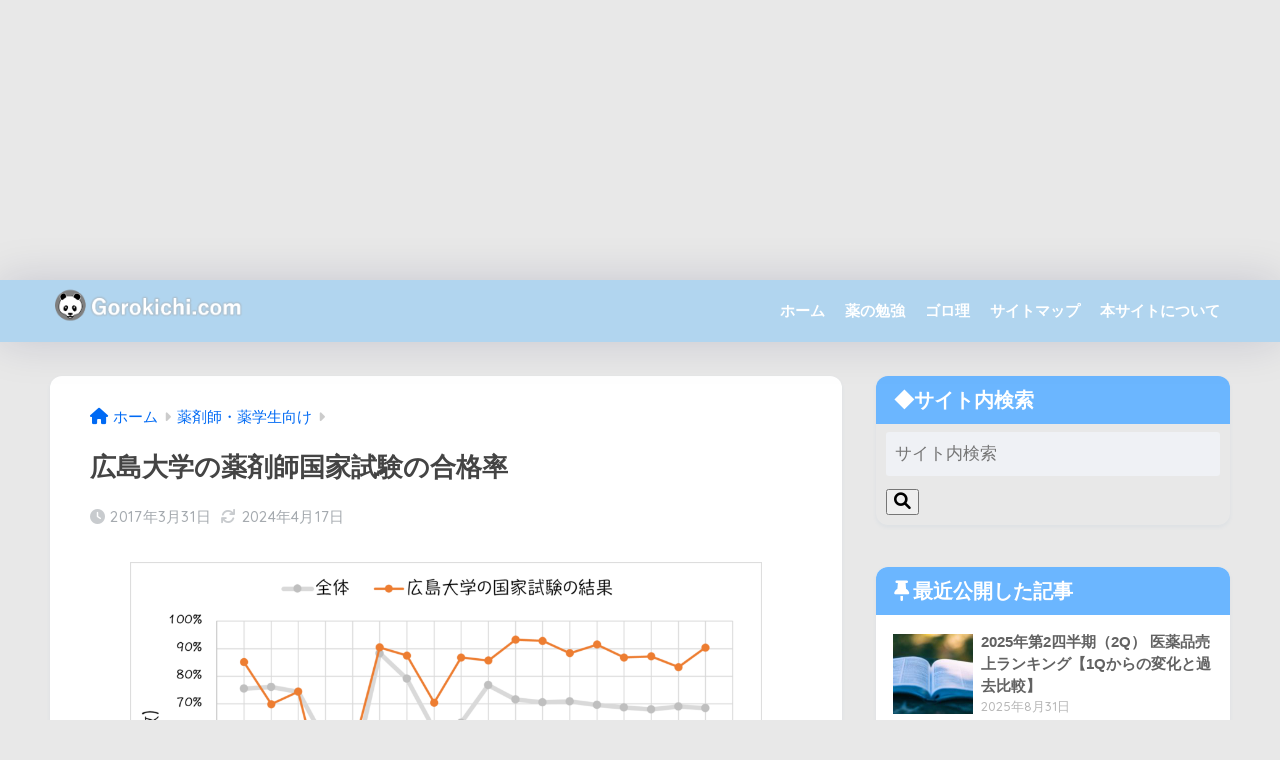

--- FILE ---
content_type: text/html; charset=UTF-8
request_url: https://gorokichi.com/hiroshima-university/
body_size: 17689
content:

<!DOCTYPE html>
<html lang="ja">
<head>
  <meta charset="utf-8">
  <meta http-equiv="X-UA-Compatible" content="IE=edge">
  <meta name="HandheldFriendly" content="True">
  <meta name="MobileOptimized" content="320">
  <meta name="viewport" content="width=device-width, initial-scale=1, viewport-fit=cover"/>
  <meta name="msapplication-TileColor" content="#aad2ef">
  <meta name="theme-color" content="#aad2ef">
  <link rel="pingback" href="https://gorokichi.com/xmlrpc.php">
  <title>広島大学の薬剤師国家試験の合格率 | 薬剤師・薬学生・医療従事者のためのおくすり情報サイト</title>
<meta name='robots' content='max-image-preview:large' />
<link rel='dns-prefetch' href='//fonts.googleapis.com' />
<link rel='dns-prefetch' href='//use.fontawesome.com' />
<link rel="alternate" type="application/rss+xml" title="薬剤師・薬学生・医療従事者のためのおくすり情報サイト &raquo; フィード" href="https://gorokichi.com/feed/" />
<link rel="alternate" type="application/rss+xml" title="薬剤師・薬学生・医療従事者のためのおくすり情報サイト &raquo; コメントフィード" href="https://gorokichi.com/comments/feed/" />
<script type="text/javascript">
/* <![CDATA[ */
window._wpemojiSettings = {"baseUrl":"https:\/\/s.w.org\/images\/core\/emoji\/15.0.3\/72x72\/","ext":".png","svgUrl":"https:\/\/s.w.org\/images\/core\/emoji\/15.0.3\/svg\/","svgExt":".svg","source":{"concatemoji":"https:\/\/gorokichi.com\/wp-includes\/js\/wp-emoji-release.min.js?ver=6.5.7"}};
/*! This file is auto-generated */
!function(i,n){var o,s,e;function c(e){try{var t={supportTests:e,timestamp:(new Date).valueOf()};sessionStorage.setItem(o,JSON.stringify(t))}catch(e){}}function p(e,t,n){e.clearRect(0,0,e.canvas.width,e.canvas.height),e.fillText(t,0,0);var t=new Uint32Array(e.getImageData(0,0,e.canvas.width,e.canvas.height).data),r=(e.clearRect(0,0,e.canvas.width,e.canvas.height),e.fillText(n,0,0),new Uint32Array(e.getImageData(0,0,e.canvas.width,e.canvas.height).data));return t.every(function(e,t){return e===r[t]})}function u(e,t,n){switch(t){case"flag":return n(e,"\ud83c\udff3\ufe0f\u200d\u26a7\ufe0f","\ud83c\udff3\ufe0f\u200b\u26a7\ufe0f")?!1:!n(e,"\ud83c\uddfa\ud83c\uddf3","\ud83c\uddfa\u200b\ud83c\uddf3")&&!n(e,"\ud83c\udff4\udb40\udc67\udb40\udc62\udb40\udc65\udb40\udc6e\udb40\udc67\udb40\udc7f","\ud83c\udff4\u200b\udb40\udc67\u200b\udb40\udc62\u200b\udb40\udc65\u200b\udb40\udc6e\u200b\udb40\udc67\u200b\udb40\udc7f");case"emoji":return!n(e,"\ud83d\udc26\u200d\u2b1b","\ud83d\udc26\u200b\u2b1b")}return!1}function f(e,t,n){var r="undefined"!=typeof WorkerGlobalScope&&self instanceof WorkerGlobalScope?new OffscreenCanvas(300,150):i.createElement("canvas"),a=r.getContext("2d",{willReadFrequently:!0}),o=(a.textBaseline="top",a.font="600 32px Arial",{});return e.forEach(function(e){o[e]=t(a,e,n)}),o}function t(e){var t=i.createElement("script");t.src=e,t.defer=!0,i.head.appendChild(t)}"undefined"!=typeof Promise&&(o="wpEmojiSettingsSupports",s=["flag","emoji"],n.supports={everything:!0,everythingExceptFlag:!0},e=new Promise(function(e){i.addEventListener("DOMContentLoaded",e,{once:!0})}),new Promise(function(t){var n=function(){try{var e=JSON.parse(sessionStorage.getItem(o));if("object"==typeof e&&"number"==typeof e.timestamp&&(new Date).valueOf()<e.timestamp+604800&&"object"==typeof e.supportTests)return e.supportTests}catch(e){}return null}();if(!n){if("undefined"!=typeof Worker&&"undefined"!=typeof OffscreenCanvas&&"undefined"!=typeof URL&&URL.createObjectURL&&"undefined"!=typeof Blob)try{var e="postMessage("+f.toString()+"("+[JSON.stringify(s),u.toString(),p.toString()].join(",")+"));",r=new Blob([e],{type:"text/javascript"}),a=new Worker(URL.createObjectURL(r),{name:"wpTestEmojiSupports"});return void(a.onmessage=function(e){c(n=e.data),a.terminate(),t(n)})}catch(e){}c(n=f(s,u,p))}t(n)}).then(function(e){for(var t in e)n.supports[t]=e[t],n.supports.everything=n.supports.everything&&n.supports[t],"flag"!==t&&(n.supports.everythingExceptFlag=n.supports.everythingExceptFlag&&n.supports[t]);n.supports.everythingExceptFlag=n.supports.everythingExceptFlag&&!n.supports.flag,n.DOMReady=!1,n.readyCallback=function(){n.DOMReady=!0}}).then(function(){return e}).then(function(){var e;n.supports.everything||(n.readyCallback(),(e=n.source||{}).concatemoji?t(e.concatemoji):e.wpemoji&&e.twemoji&&(t(e.twemoji),t(e.wpemoji)))}))}((window,document),window._wpemojiSettings);
/* ]]> */
</script>
<link rel='stylesheet' id='sng-stylesheet-css' href='https://gorokichi.com/wp-content/themes/sango-theme/style.css?version=3.9.5' type='text/css' media='all' />
<link rel='stylesheet' id='sng-option-css' href='https://gorokichi.com/wp-content/themes/sango-theme/entry-option.css?version=3.9.5' type='text/css' media='all' />
<link rel='stylesheet' id='sng-old-css-css' href='https://gorokichi.com/wp-content/themes/sango-theme/style-old.css?version=3.9.5' type='text/css' media='all' />
<link rel='stylesheet' id='sango_theme_gutenberg-style-css' href='https://gorokichi.com/wp-content/themes/sango-theme/library/gutenberg/dist/build/style-blocks.css?version=3.9.5' type='text/css' media='all' />
<style id='sango_theme_gutenberg-style-inline-css' type='text/css'>
:root{--sgb-main-color:#aad2ef;--sgb-pastel-color:#edf3ff;--sgb-accent-color:#ffb36b;--sgb-widget-title-color:#ffffff;--sgb-widget-title-bg-color:#6bb6ff;--sgb-bg-color:#e8e8e8;--wp--preset--color--sango-main:var(--sgb-main-color);--wp--preset--color--sango-pastel:var(--sgb-pastel-color);--wp--preset--color--sango-accent:var(--sgb-accent-color)}
</style>
<link rel='stylesheet' id='sng-googlefonts-css' href='https://fonts.googleapis.com/css?family=Quicksand%3A500%2C700&#038;display=swap' type='text/css' media='all' />
<link rel='stylesheet' id='sng-fontawesome-css' href='https://use.fontawesome.com/releases/v6.1.1/css/all.css' type='text/css' media='all' />
<style id='wp-emoji-styles-inline-css' type='text/css'>

	img.wp-smiley, img.emoji {
		display: inline !important;
		border: none !important;
		box-shadow: none !important;
		height: 1em !important;
		width: 1em !important;
		margin: 0 0.07em !important;
		vertical-align: -0.1em !important;
		background: none !important;
		padding: 0 !important;
	}
</style>
<link rel='stylesheet' id='wp-block-library-css' href='https://gorokichi.com/wp-includes/css/dist/block-library/style.min.css?ver=6.5.7' type='text/css' media='all' />
<style id='rinkerg-gutenberg-rinker-style-inline-css' type='text/css'>
.wp-block-create-block-block{background-color:#21759b;color:#fff;padding:2px}

</style>
<style id='global-styles-inline-css' type='text/css'>
body{--wp--preset--color--black: #000000;--wp--preset--color--cyan-bluish-gray: #abb8c3;--wp--preset--color--white: #ffffff;--wp--preset--color--pale-pink: #f78da7;--wp--preset--color--vivid-red: #cf2e2e;--wp--preset--color--luminous-vivid-orange: #ff6900;--wp--preset--color--luminous-vivid-amber: #fcb900;--wp--preset--color--light-green-cyan: #7bdcb5;--wp--preset--color--vivid-green-cyan: #00d084;--wp--preset--color--pale-cyan-blue: #8ed1fc;--wp--preset--color--vivid-cyan-blue: #0693e3;--wp--preset--color--vivid-purple: #9b51e0;--wp--preset--color--sango-main: var(--sgb-main-color);--wp--preset--color--sango-pastel: var(--sgb-pastel-color);--wp--preset--color--sango-accent: var(--sgb-accent-color);--wp--preset--color--sango-blue: #009EF3;--wp--preset--color--sango-orange: #ffb36b;--wp--preset--color--sango-red: #f88080;--wp--preset--color--sango-green: #90d581;--wp--preset--color--sango-black: #333;--wp--preset--color--sango-gray: gray;--wp--preset--color--sango-silver: whitesmoke;--wp--preset--color--sango-light-blue: #b4e0fa;--wp--preset--color--sango-light-red: #ffebeb;--wp--preset--color--sango-light-orange: #fff9e6;--wp--preset--gradient--vivid-cyan-blue-to-vivid-purple: linear-gradient(135deg,rgba(6,147,227,1) 0%,rgb(155,81,224) 100%);--wp--preset--gradient--light-green-cyan-to-vivid-green-cyan: linear-gradient(135deg,rgb(122,220,180) 0%,rgb(0,208,130) 100%);--wp--preset--gradient--luminous-vivid-amber-to-luminous-vivid-orange: linear-gradient(135deg,rgba(252,185,0,1) 0%,rgba(255,105,0,1) 100%);--wp--preset--gradient--luminous-vivid-orange-to-vivid-red: linear-gradient(135deg,rgba(255,105,0,1) 0%,rgb(207,46,46) 100%);--wp--preset--gradient--very-light-gray-to-cyan-bluish-gray: linear-gradient(135deg,rgb(238,238,238) 0%,rgb(169,184,195) 100%);--wp--preset--gradient--cool-to-warm-spectrum: linear-gradient(135deg,rgb(74,234,220) 0%,rgb(151,120,209) 20%,rgb(207,42,186) 40%,rgb(238,44,130) 60%,rgb(251,105,98) 80%,rgb(254,248,76) 100%);--wp--preset--gradient--blush-light-purple: linear-gradient(135deg,rgb(255,206,236) 0%,rgb(152,150,240) 100%);--wp--preset--gradient--blush-bordeaux: linear-gradient(135deg,rgb(254,205,165) 0%,rgb(254,45,45) 50%,rgb(107,0,62) 100%);--wp--preset--gradient--luminous-dusk: linear-gradient(135deg,rgb(255,203,112) 0%,rgb(199,81,192) 50%,rgb(65,88,208) 100%);--wp--preset--gradient--pale-ocean: linear-gradient(135deg,rgb(255,245,203) 0%,rgb(182,227,212) 50%,rgb(51,167,181) 100%);--wp--preset--gradient--electric-grass: linear-gradient(135deg,rgb(202,248,128) 0%,rgb(113,206,126) 100%);--wp--preset--gradient--midnight: linear-gradient(135deg,rgb(2,3,129) 0%,rgb(40,116,252) 100%);--wp--preset--font-size--small: 13px;--wp--preset--font-size--medium: 20px;--wp--preset--font-size--large: 36px;--wp--preset--font-size--x-large: 42px;--wp--preset--font-family--default: "Helvetica", "Arial", "Hiragino Kaku Gothic ProN", "Hiragino Sans", YuGothic, "Yu Gothic", "メイリオ", Meiryo, sans-serif;--wp--preset--font-family--notosans: "Noto Sans JP", var(--wp--preset--font-family--default);--wp--preset--font-family--mplusrounded: "M PLUS Rounded 1c", var(--wp--preset--font-family--default);--wp--preset--font-family--dfont: "Quicksand", var(--wp--preset--font-family--default);--wp--preset--spacing--20: 0.44rem;--wp--preset--spacing--30: 0.67rem;--wp--preset--spacing--40: 1rem;--wp--preset--spacing--50: 1.5rem;--wp--preset--spacing--60: 2.25rem;--wp--preset--spacing--70: 3.38rem;--wp--preset--spacing--80: 5.06rem;--wp--preset--shadow--natural: 6px 6px 9px rgba(0, 0, 0, 0.2);--wp--preset--shadow--deep: 12px 12px 50px rgba(0, 0, 0, 0.4);--wp--preset--shadow--sharp: 6px 6px 0px rgba(0, 0, 0, 0.2);--wp--preset--shadow--outlined: 6px 6px 0px -3px rgba(255, 255, 255, 1), 6px 6px rgba(0, 0, 0, 1);--wp--preset--shadow--crisp: 6px 6px 0px rgba(0, 0, 0, 1);--wp--custom--wrap--width: 92%;--wp--custom--wrap--default-width: 800px;--wp--custom--wrap--content-width: 1180px;--wp--custom--wrap--max-width: var(--wp--custom--wrap--content-width);--wp--custom--wrap--side: 30%;--wp--custom--wrap--gap: 2em;--wp--custom--wrap--mobile--padding: 15px;--wp--custom--shadow--large: 0 15px 30px -7px rgba(0, 12, 66, 0.15 );--wp--custom--shadow--large-hover: 0 40px 50px -15px rgba(0, 12, 66, 0.2 );--wp--custom--shadow--medium: 0 6px 13px -3px rgba(0, 12, 66, 0.1), 0 0px 1px rgba(0,30,100, 0.1 );--wp--custom--shadow--medium-hover: 0 12px 45px -9px rgb(0 0 0 / 23%);--wp--custom--shadow--solid: 0 1px 2px 0 rgba(24, 44, 84, 0.1), 0 1px 3px 1px rgba(24, 44, 84, 0.1);--wp--custom--shadow--solid-hover: 0 2px 4px 0 rgba(24, 44, 84, 0.1), 0 2px 8px 0 rgba(24, 44, 84, 0.1);--wp--custom--shadow--small: 0 2px 4px #4385bb12;--wp--custom--rounded--medium: 12px;--wp--custom--rounded--small: 6px;--wp--custom--widget--padding-horizontal: 18px;--wp--custom--widget--padding-vertical: 6px;--wp--custom--widget--icon-margin: 6px;--wp--custom--widget--gap: 2.5em;--wp--custom--entry--gap: 1.5rem;--wp--custom--entry--gap-mobile: 1rem;--wp--custom--entry--border-color: #eaedf2;--wp--custom--animation--fade-in: fadeIn 0.7s ease 0s 1 normal;--wp--custom--animation--header: fadeHeader 1s ease 0s 1 normal;--wp--custom--transition--default: 0.3s ease-in-out;--wp--custom--totop--opacity: 0.6;--wp--custom--totop--right: 18px;--wp--custom--totop--bottom: 20px;--wp--custom--totop--mobile--right: 15px;--wp--custom--totop--mobile--bottom: 10px;--wp--custom--toc--button--opacity: 0.6;--wp--custom--footer--column-gap: 40px;}body { margin: 0;--wp--style--global--content-size: 900px;--wp--style--global--wide-size: 980px; }.wp-site-blocks > .alignleft { float: left; margin-right: 2em; }.wp-site-blocks > .alignright { float: right; margin-left: 2em; }.wp-site-blocks > .aligncenter { justify-content: center; margin-left: auto; margin-right: auto; }:where(.wp-site-blocks) > * { margin-block-start: 1.5rem; margin-block-end: 0; }:where(.wp-site-blocks) > :first-child:first-child { margin-block-start: 0; }:where(.wp-site-blocks) > :last-child:last-child { margin-block-end: 0; }body { --wp--style--block-gap: 1.5rem; }:where(body .is-layout-flow)  > :first-child:first-child{margin-block-start: 0;}:where(body .is-layout-flow)  > :last-child:last-child{margin-block-end: 0;}:where(body .is-layout-flow)  > *{margin-block-start: 1.5rem;margin-block-end: 0;}:where(body .is-layout-constrained)  > :first-child:first-child{margin-block-start: 0;}:where(body .is-layout-constrained)  > :last-child:last-child{margin-block-end: 0;}:where(body .is-layout-constrained)  > *{margin-block-start: 1.5rem;margin-block-end: 0;}:where(body .is-layout-flex) {gap: 1.5rem;}:where(body .is-layout-grid) {gap: 1.5rem;}body .is-layout-flow > .alignleft{float: left;margin-inline-start: 0;margin-inline-end: 2em;}body .is-layout-flow > .alignright{float: right;margin-inline-start: 2em;margin-inline-end: 0;}body .is-layout-flow > .aligncenter{margin-left: auto !important;margin-right: auto !important;}body .is-layout-constrained > .alignleft{float: left;margin-inline-start: 0;margin-inline-end: 2em;}body .is-layout-constrained > .alignright{float: right;margin-inline-start: 2em;margin-inline-end: 0;}body .is-layout-constrained > .aligncenter{margin-left: auto !important;margin-right: auto !important;}body .is-layout-constrained > :where(:not(.alignleft):not(.alignright):not(.alignfull)){max-width: var(--wp--style--global--content-size);margin-left: auto !important;margin-right: auto !important;}body .is-layout-constrained > .alignwide{max-width: var(--wp--style--global--wide-size);}body .is-layout-flex{display: flex;}body .is-layout-flex{flex-wrap: wrap;align-items: center;}body .is-layout-flex > *{margin: 0;}body .is-layout-grid{display: grid;}body .is-layout-grid > *{margin: 0;}body{font-family: var(--sgb-font-family);padding-top: 0px;padding-right: 0px;padding-bottom: 0px;padding-left: 0px;}a:where(:not(.wp-element-button)){text-decoration: underline;}.wp-element-button, .wp-block-button__link{background-color: #32373c;border-width: 0;color: #fff;font-family: inherit;font-size: inherit;line-height: inherit;padding: calc(0.667em + 2px) calc(1.333em + 2px);text-decoration: none;}.has-black-color{color: var(--wp--preset--color--black) !important;}.has-cyan-bluish-gray-color{color: var(--wp--preset--color--cyan-bluish-gray) !important;}.has-white-color{color: var(--wp--preset--color--white) !important;}.has-pale-pink-color{color: var(--wp--preset--color--pale-pink) !important;}.has-vivid-red-color{color: var(--wp--preset--color--vivid-red) !important;}.has-luminous-vivid-orange-color{color: var(--wp--preset--color--luminous-vivid-orange) !important;}.has-luminous-vivid-amber-color{color: var(--wp--preset--color--luminous-vivid-amber) !important;}.has-light-green-cyan-color{color: var(--wp--preset--color--light-green-cyan) !important;}.has-vivid-green-cyan-color{color: var(--wp--preset--color--vivid-green-cyan) !important;}.has-pale-cyan-blue-color{color: var(--wp--preset--color--pale-cyan-blue) !important;}.has-vivid-cyan-blue-color{color: var(--wp--preset--color--vivid-cyan-blue) !important;}.has-vivid-purple-color{color: var(--wp--preset--color--vivid-purple) !important;}.has-sango-main-color{color: var(--wp--preset--color--sango-main) !important;}.has-sango-pastel-color{color: var(--wp--preset--color--sango-pastel) !important;}.has-sango-accent-color{color: var(--wp--preset--color--sango-accent) !important;}.has-sango-blue-color{color: var(--wp--preset--color--sango-blue) !important;}.has-sango-orange-color{color: var(--wp--preset--color--sango-orange) !important;}.has-sango-red-color{color: var(--wp--preset--color--sango-red) !important;}.has-sango-green-color{color: var(--wp--preset--color--sango-green) !important;}.has-sango-black-color{color: var(--wp--preset--color--sango-black) !important;}.has-sango-gray-color{color: var(--wp--preset--color--sango-gray) !important;}.has-sango-silver-color{color: var(--wp--preset--color--sango-silver) !important;}.has-sango-light-blue-color{color: var(--wp--preset--color--sango-light-blue) !important;}.has-sango-light-red-color{color: var(--wp--preset--color--sango-light-red) !important;}.has-sango-light-orange-color{color: var(--wp--preset--color--sango-light-orange) !important;}.has-black-background-color{background-color: var(--wp--preset--color--black) !important;}.has-cyan-bluish-gray-background-color{background-color: var(--wp--preset--color--cyan-bluish-gray) !important;}.has-white-background-color{background-color: var(--wp--preset--color--white) !important;}.has-pale-pink-background-color{background-color: var(--wp--preset--color--pale-pink) !important;}.has-vivid-red-background-color{background-color: var(--wp--preset--color--vivid-red) !important;}.has-luminous-vivid-orange-background-color{background-color: var(--wp--preset--color--luminous-vivid-orange) !important;}.has-luminous-vivid-amber-background-color{background-color: var(--wp--preset--color--luminous-vivid-amber) !important;}.has-light-green-cyan-background-color{background-color: var(--wp--preset--color--light-green-cyan) !important;}.has-vivid-green-cyan-background-color{background-color: var(--wp--preset--color--vivid-green-cyan) !important;}.has-pale-cyan-blue-background-color{background-color: var(--wp--preset--color--pale-cyan-blue) !important;}.has-vivid-cyan-blue-background-color{background-color: var(--wp--preset--color--vivid-cyan-blue) !important;}.has-vivid-purple-background-color{background-color: var(--wp--preset--color--vivid-purple) !important;}.has-sango-main-background-color{background-color: var(--wp--preset--color--sango-main) !important;}.has-sango-pastel-background-color{background-color: var(--wp--preset--color--sango-pastel) !important;}.has-sango-accent-background-color{background-color: var(--wp--preset--color--sango-accent) !important;}.has-sango-blue-background-color{background-color: var(--wp--preset--color--sango-blue) !important;}.has-sango-orange-background-color{background-color: var(--wp--preset--color--sango-orange) !important;}.has-sango-red-background-color{background-color: var(--wp--preset--color--sango-red) !important;}.has-sango-green-background-color{background-color: var(--wp--preset--color--sango-green) !important;}.has-sango-black-background-color{background-color: var(--wp--preset--color--sango-black) !important;}.has-sango-gray-background-color{background-color: var(--wp--preset--color--sango-gray) !important;}.has-sango-silver-background-color{background-color: var(--wp--preset--color--sango-silver) !important;}.has-sango-light-blue-background-color{background-color: var(--wp--preset--color--sango-light-blue) !important;}.has-sango-light-red-background-color{background-color: var(--wp--preset--color--sango-light-red) !important;}.has-sango-light-orange-background-color{background-color: var(--wp--preset--color--sango-light-orange) !important;}.has-black-border-color{border-color: var(--wp--preset--color--black) !important;}.has-cyan-bluish-gray-border-color{border-color: var(--wp--preset--color--cyan-bluish-gray) !important;}.has-white-border-color{border-color: var(--wp--preset--color--white) !important;}.has-pale-pink-border-color{border-color: var(--wp--preset--color--pale-pink) !important;}.has-vivid-red-border-color{border-color: var(--wp--preset--color--vivid-red) !important;}.has-luminous-vivid-orange-border-color{border-color: var(--wp--preset--color--luminous-vivid-orange) !important;}.has-luminous-vivid-amber-border-color{border-color: var(--wp--preset--color--luminous-vivid-amber) !important;}.has-light-green-cyan-border-color{border-color: var(--wp--preset--color--light-green-cyan) !important;}.has-vivid-green-cyan-border-color{border-color: var(--wp--preset--color--vivid-green-cyan) !important;}.has-pale-cyan-blue-border-color{border-color: var(--wp--preset--color--pale-cyan-blue) !important;}.has-vivid-cyan-blue-border-color{border-color: var(--wp--preset--color--vivid-cyan-blue) !important;}.has-vivid-purple-border-color{border-color: var(--wp--preset--color--vivid-purple) !important;}.has-sango-main-border-color{border-color: var(--wp--preset--color--sango-main) !important;}.has-sango-pastel-border-color{border-color: var(--wp--preset--color--sango-pastel) !important;}.has-sango-accent-border-color{border-color: var(--wp--preset--color--sango-accent) !important;}.has-sango-blue-border-color{border-color: var(--wp--preset--color--sango-blue) !important;}.has-sango-orange-border-color{border-color: var(--wp--preset--color--sango-orange) !important;}.has-sango-red-border-color{border-color: var(--wp--preset--color--sango-red) !important;}.has-sango-green-border-color{border-color: var(--wp--preset--color--sango-green) !important;}.has-sango-black-border-color{border-color: var(--wp--preset--color--sango-black) !important;}.has-sango-gray-border-color{border-color: var(--wp--preset--color--sango-gray) !important;}.has-sango-silver-border-color{border-color: var(--wp--preset--color--sango-silver) !important;}.has-sango-light-blue-border-color{border-color: var(--wp--preset--color--sango-light-blue) !important;}.has-sango-light-red-border-color{border-color: var(--wp--preset--color--sango-light-red) !important;}.has-sango-light-orange-border-color{border-color: var(--wp--preset--color--sango-light-orange) !important;}.has-vivid-cyan-blue-to-vivid-purple-gradient-background{background: var(--wp--preset--gradient--vivid-cyan-blue-to-vivid-purple) !important;}.has-light-green-cyan-to-vivid-green-cyan-gradient-background{background: var(--wp--preset--gradient--light-green-cyan-to-vivid-green-cyan) !important;}.has-luminous-vivid-amber-to-luminous-vivid-orange-gradient-background{background: var(--wp--preset--gradient--luminous-vivid-amber-to-luminous-vivid-orange) !important;}.has-luminous-vivid-orange-to-vivid-red-gradient-background{background: var(--wp--preset--gradient--luminous-vivid-orange-to-vivid-red) !important;}.has-very-light-gray-to-cyan-bluish-gray-gradient-background{background: var(--wp--preset--gradient--very-light-gray-to-cyan-bluish-gray) !important;}.has-cool-to-warm-spectrum-gradient-background{background: var(--wp--preset--gradient--cool-to-warm-spectrum) !important;}.has-blush-light-purple-gradient-background{background: var(--wp--preset--gradient--blush-light-purple) !important;}.has-blush-bordeaux-gradient-background{background: var(--wp--preset--gradient--blush-bordeaux) !important;}.has-luminous-dusk-gradient-background{background: var(--wp--preset--gradient--luminous-dusk) !important;}.has-pale-ocean-gradient-background{background: var(--wp--preset--gradient--pale-ocean) !important;}.has-electric-grass-gradient-background{background: var(--wp--preset--gradient--electric-grass) !important;}.has-midnight-gradient-background{background: var(--wp--preset--gradient--midnight) !important;}.has-small-font-size{font-size: var(--wp--preset--font-size--small) !important;}.has-medium-font-size{font-size: var(--wp--preset--font-size--medium) !important;}.has-large-font-size{font-size: var(--wp--preset--font-size--large) !important;}.has-x-large-font-size{font-size: var(--wp--preset--font-size--x-large) !important;}.has-default-font-family{font-family: var(--wp--preset--font-family--default) !important;}.has-notosans-font-family{font-family: var(--wp--preset--font-family--notosans) !important;}.has-mplusrounded-font-family{font-family: var(--wp--preset--font-family--mplusrounded) !important;}.has-dfont-font-family{font-family: var(--wp--preset--font-family--dfont) !important;}
.wp-block-navigation a:where(:not(.wp-element-button)){color: inherit;}
.wp-block-pullquote{font-size: 1.5em;line-height: 1.6;}
.wp-block-button .wp-block-button__link{background-color: var(--wp--preset--color--sango-main);border-radius: var(--wp--custom--rounded--medium);color: #fff;font-size: 18px;font-weight: 600;padding-top: 0.4em;padding-right: 1.3em;padding-bottom: 0.4em;padding-left: 1.3em;}
</style>
<link rel='stylesheet' id='yyi_rinker_stylesheet-css' href='https://gorokichi.com/wp-content/plugins/yyi-rinker/css/style.css?v=1.11.1' type='text/css' media='all' />
<link rel='stylesheet' id='poripu-style-css' href='https://gorokichi.com/wp-content/themes/sango-theme-poripu/poripu-style.css' type='text/css' media='all' />
<link rel='stylesheet' id='child-style-css' href='https://gorokichi.com/wp-content/themes/sango-theme-poripu/style.css' type='text/css' media='all' />
<link rel='stylesheet' id='ofi-css' href='https://gorokichi.com/wp-content/themes/sango-theme-poripu/library/css/ofi.css' type='text/css' media='all' />
<link rel='stylesheet' id='transheadercss-css' href='https://gorokichi.com/wp-content/themes/sango-theme-poripu/library/css/transheader.css' type='text/css' media='all' />
<script type="text/javascript" src="https://gorokichi.com/wp-includes/js/jquery/jquery.min.js?ver=3.7.1" id="jquery-core-js"></script>
<script type="text/javascript" src="https://gorokichi.com/wp-includes/js/jquery/jquery-migrate.min.js?ver=3.4.1" id="jquery-migrate-js"></script>
<script type="text/javascript" src="https://gorokichi.com/wp-content/plugins/yyi-rinker/js/event-tracking.js?v=1.11.1" id="yyi_rinker_event_tracking_script-js"></script>
<script type="text/javascript" src="https://gorokichi.com/wp-content/themes/sango-theme-poripu/library/js/ofi.min.js" id="ofi-js"></script>
<script type="text/javascript" src="https://gorokichi.com/wp-content/themes/sango-theme-poripu/library/js/prp-ofi.js" id="prp_ofi-js"></script>
<script type="text/javascript" src="https://gorokichi.com/wp-content/themes/sango-theme-poripu/library/js/transheader.js" id="transheader-js"></script>
<link rel="https://api.w.org/" href="https://gorokichi.com/wp-json/" /><link rel="alternate" type="application/json" href="https://gorokichi.com/wp-json/wp/v2/posts/2913" /><link rel="EditURI" type="application/rsd+xml" title="RSD" href="https://gorokichi.com/xmlrpc.php?rsd" />
<link rel="canonical" href="https://gorokichi.com/hiroshima-university/" />
<link rel='shortlink' href='https://gorokichi.com/?p=2913' />
<link rel="alternate" type="application/json+oembed" href="https://gorokichi.com/wp-json/oembed/1.0/embed?url=https%3A%2F%2Fgorokichi.com%2Fhiroshima-university%2F" />
<link rel="alternate" type="text/xml+oembed" href="https://gorokichi.com/wp-json/oembed/1.0/embed?url=https%3A%2F%2Fgorokichi.com%2Fhiroshima-university%2F&#038;format=xml" />
        <!-- Copyright protection script -->
        <meta http-equiv="imagetoolbar" content="no">
        <script>
            /*<![CDATA[*/
            document.oncontextmenu = function () {
                return false;
            };
            /*]]>*/
        </script>
        <script type="text/javascript">
            /*<![CDATA[*/
            document.onselectstart = function () {
                event = event || window.event;
                var custom_input = event.target || event.srcElement;

                if (custom_input.type !== "text" && custom_input.type !== "textarea" && custom_input.type !== "password") {
                    return false;
                } else {
                    return true;
                }

            };
            if (window.sidebar) {
                document.onmousedown = function (e) {
                    var obj = e.target;
                    if (obj.tagName.toUpperCase() === 'SELECT'
                        || obj.tagName.toUpperCase() === "INPUT"
                        || obj.tagName.toUpperCase() === "TEXTAREA"
                        || obj.tagName.toUpperCase() === "PASSWORD") {
                        return true;
                    } else {
                        return false;
                    }
                };
            }
            window.onload = function () {
                document.body.style.webkitTouchCallout = 'none';
                document.body.style.KhtmlUserSelect = 'none';
            }
            /*]]>*/
        </script>
        <script type="text/javascript">
            /*<![CDATA[*/
            if (parent.frames.length > 0) {
                top.location.replace(document.location);
            }
            /*]]>*/
        </script>
        <script>
            /*<![CDATA[*/
            document.ondragstart = function () {
                return false;
            };
            /*]]>*/
        </script>
        <style type="text/css">

            * {
                -webkit-touch-callout: none;
                -webkit-user-select: none;
                -moz-user-select: none;
                user-select: none;
            }

            img {
                -webkit-touch-callout: none;
                -webkit-user-select: none;
                -moz-user-select: none;
                user-select: none;
            }

            input, textarea, select {
	            -webkit-user-select: auto;
            }

        </style>
        <!-- End Copyright protection script -->

        <!-- Source hidden -->

        <style>
.yyi-rinker-images {
    display: flex;
    justify-content: center;
    align-items: center;
    position: relative;

}
div.yyi-rinker-image img.yyi-rinker-main-img.hidden {
    display: none;
}

.yyi-rinker-images-arrow {
    cursor: pointer;
    position: absolute;
    top: 50%;
    display: block;
    margin-top: -11px;
    opacity: 0.6;
    width: 22px;
}

.yyi-rinker-images-arrow-left{
    left: -10px;
}
.yyi-rinker-images-arrow-right{
    right: -10px;
}

.yyi-rinker-images-arrow-left.hidden {
    display: none;
}

.yyi-rinker-images-arrow-right.hidden {
    display: none;
}
div.yyi-rinker-contents.yyi-rinker-design-tate  div.yyi-rinker-box{
    flex-direction: column;
}

div.yyi-rinker-contents.yyi-rinker-design-slim div.yyi-rinker-box .yyi-rinker-links {
    flex-direction: column;
}

div.yyi-rinker-contents.yyi-rinker-design-slim div.yyi-rinker-info {
    width: 100%;
}

div.yyi-rinker-contents.yyi-rinker-design-slim .yyi-rinker-title {
    text-align: center;
}

div.yyi-rinker-contents.yyi-rinker-design-slim .yyi-rinker-links {
    text-align: center;
}
div.yyi-rinker-contents.yyi-rinker-design-slim .yyi-rinker-image {
    margin: auto;
}

div.yyi-rinker-contents.yyi-rinker-design-slim div.yyi-rinker-info ul.yyi-rinker-links li {
	align-self: stretch;
}
div.yyi-rinker-contents.yyi-rinker-design-slim div.yyi-rinker-box div.yyi-rinker-info {
	padding: 0;
}
div.yyi-rinker-contents.yyi-rinker-design-slim div.yyi-rinker-box {
	flex-direction: column;
	padding: 14px 5px 0;
}

.yyi-rinker-design-slim div.yyi-rinker-box div.yyi-rinker-info {
	text-align: center;
}

.yyi-rinker-design-slim div.price-box span.price {
	display: block;
}

div.yyi-rinker-contents.yyi-rinker-design-slim div.yyi-rinker-info div.yyi-rinker-title a{
	font-size:16px;
}

div.yyi-rinker-contents.yyi-rinker-design-slim ul.yyi-rinker-links li.amazonkindlelink:before,  div.yyi-rinker-contents.yyi-rinker-design-slim ul.yyi-rinker-links li.amazonlink:before,  div.yyi-rinker-contents.yyi-rinker-design-slim ul.yyi-rinker-links li.rakutenlink:before, div.yyi-rinker-contents.yyi-rinker-design-slim ul.yyi-rinker-links li.yahoolink:before, div.yyi-rinker-contents.yyi-rinker-design-slim ul.yyi-rinker-links li.mercarilink:before {
	font-size:12px;
}

div.yyi-rinker-contents.yyi-rinker-design-slim ul.yyi-rinker-links li a {
	font-size: 13px;
}
.entry-content ul.yyi-rinker-links li {
	padding: 0;
}

div.yyi-rinker-contents .yyi-rinker-attention.attention_desing_right_ribbon {
    width: 89px;
    height: 91px;
    position: absolute;
    top: -1px;
    right: -1px;
    left: auto;
    overflow: hidden;
}

div.yyi-rinker-contents .yyi-rinker-attention.attention_desing_right_ribbon span {
    display: inline-block;
    width: 146px;
    position: absolute;
    padding: 4px 0;
    left: -13px;
    top: 12px;
    text-align: center;
    font-size: 12px;
    line-height: 24px;
    -webkit-transform: rotate(45deg);
    transform: rotate(45deg);
    box-shadow: 0 1px 3px rgba(0, 0, 0, 0.2);
}

div.yyi-rinker-contents .yyi-rinker-attention.attention_desing_right_ribbon {
    background: none;
}
.yyi-rinker-attention.attention_desing_right_ribbon .yyi-rinker-attention-after,
.yyi-rinker-attention.attention_desing_right_ribbon .yyi-rinker-attention-before{
display:none;
}
div.yyi-rinker-use-right_ribbon div.yyi-rinker-title {
    margin-right: 2rem;
}

				</style><meta property="og:title" content="広島大学の薬剤師国家試験の合格率" />
<meta property="og:description" content="注1. 順位は国公立大学の中での結果となります。注2. 合格率は(合格率/受験者数)、真の合格率は(合格率/出願者数)で算出しています。 薬剤師国家試験 大学別合格率【ランキングと推移】 　 　 　 全国 広島大学の国家 ... " />
<meta property="og:type" content="article" />
<meta property="og:url" content="https://gorokichi.com/hiroshima-university/" />
<meta property="og:image" content="https://gorokichi.com/wp-content/uploads/2020/02/aaron-burden-149692-unsplash-e1582942401493.jpg" />
<meta name="thumbnail" content="https://gorokichi.com/wp-content/uploads/2020/02/aaron-burden-149692-unsplash-e1582942401493.jpg" />
<meta property="og:site_name" content="薬剤師・薬学生・医療従事者のためのおくすり情報サイト" />
<meta name="twitter:card" content="summary_large_image" />
<meta name="google-site-verification" content="D_grdcNyXZY34Y8LxFvoBfrAXdR2nJMQBnemtwZOETs" />
<meta name="google-site-verification" content="D_grdcNyXZY34Y8LxFvoBfrAXdR2nJMQBnemtwZOETs" /><script async src="https://pagead2.googlesyndication.com/pagead/js/adsbygoogle.js?client=ca-pub-3838032838344441"
     crossorigin="anonymous"></script>
<ins class="adsbygoogle"
     style="display:block; text-align:center;"
     data-ad-layout="in-article"
     data-ad-format="fluid"
     data-ad-client="ca-pub-3838032838344441"
     data-ad-slot="2088537414"></ins>
<script>
     (adsbygoogle = window.adsbygoogle || []).push({});
</script>	<script>
		(function(i,s,o,g,r,a,m){i['GoogleAnalyticsObject']=r;i[r]=i[r]||function(){
		(i[r].q=i[r].q||[]).push(arguments)},i[r].l=1*new Date();a=s.createElement(o),
		m=s.getElementsByTagName(o)[0];a.async=1;a.src=g;m.parentNode.insertBefore(a,m)
		})(window,document,'script','//www.google-analytics.com/analytics.js','ga');
		ga('create', 'UA-97107037-1', 'auto');
		ga('send', 'pageview');
	</script>
	<style type="text/css">.broken_link, a.broken_link {
	text-decoration: line-through;
}</style><style type="text/css" id="custom-background-css">
body.custom-background { background-color: #e8e8e8; }
</style>
			<style type="text/css" id="wp-custom-css">
			.article-footer .footer-contents .sns-btn {
  display: none;
}		</style>
		<style> a{color:#006af4}.header, .drawer__title{background-color:#b1d5ef}#logo a{color:#FFF}.desktop-nav li a , .mobile-nav li a, #drawer__open, .header-search__open, .drawer__title{color:#FFF}.drawer__title__close span, .drawer__title__close span:before{background:#FFF}.desktop-nav li:after{background:#FFF}.mobile-nav .current-menu-item{border-bottom-color:#FFF}.widgettitle, .sidebar .wp-block-group h2, .drawer .wp-block-group h2{color:#ffffff;background-color:#6bb6ff}#footer-menu a, .copyright{color:#FFF}#footer-menu{background-color:#b1d5ef}.footer{background-color:#e0e4eb}.footer, .footer a, .footer .widget ul li a{color:#3c3c3c}body{font-size:100%}@media only screen and (min-width:481px){body{font-size:107%}}@media only screen and (min-width:1030px){body{font-size:107%}}.totop{background:#009EF3}.header-info a{color:#FFF;background:linear-gradient(95deg, #738bff, #85e3ec)}.fixed-menu ul{background:#FFF}.fixed-menu a{color:#a2a7ab}.fixed-menu .current-menu-item a, .fixed-menu ul li a.active{color:#009EF3}.post-tab{background:#FFF}.post-tab > div{color:#a7a7a7}body{--sgb-font-family:var(--wp--preset--font-family--default)}#fixed_sidebar{top:0px}:target{scroll-margin-top:0px}.Threads:before{background-image:url("https://gorokichi.com/wp-content/themes/sango-theme/library/images/threads.svg")}.profile-sns li .Threads:before{background-image:url("https://gorokichi.com/wp-content/themes/sango-theme/library/images/threads-outline.svg")}.X:before{background-image:url("https://gorokichi.com/wp-content/themes/sango-theme/library/images/x-circle.svg")}.body_bc{background-color:e8e8e8}</style><style>
/* 吹き出し右 */
.right .sc {
    background:#78ce56; /* ふきだしの中の色 */
    border: solid 2px #78ce56; /* ふきだしの線の色 */
    color: #fff; /* 文字の色 */
}
.right .sc:before,
.right .sc:after {
    border-left-color:#78ce56;
}
/* ふきだし左 */
.sc {
    background: #eee; /* ふきだしの中の色 */
    border: solid 2px #eee; /* ふきだしの線の色 */
    color: #000; /* 文字の色 */
}
.sc:before,
.sc:after {
    border-right: 12px solid #eee; /* ふきだしの線の色 */
}
/* wppのランキングカラーをアクセントカラーに */
.my-widget.show_num li:nth-child(-n+3):before {
    background: #ffb36b;
}
/* topオススメの下線をアクセントカラーに */
div.osusume-b {
    border-bottom: solid 3px #ffb36b;
}
div.shinchaku-b {
    border-bottom: solid 3px #aad2ef;
}
</style>
</head>
<body class="post-template-default single single-post postid-2913 single-format-standard custom-background fa5">
    <div id="container"> 
  			<header class="header
			">
				<div id="inner-header" class="wrap cf">
    <div id="logo" class="h1 dfont">
    <a href="https://gorokichi.com">
                      <img src="https://gorokichi.com/wp-content/uploads/2020/03/3a4f695a458cb0ac0aceaa2eb13ac2dd.png" alt="薬剤師・薬学生・医療従事者のためのおくすり情報サイト">
                </a>
  </div>
  <div class="header-search">
		<input type="checkbox" class="header-search__input" id="header-search-input" onclick="document.querySelector('.header-search__modal .searchform__input').focus()">
	<label class="header-search__close" for="header-search-input"></label>
	<div class="header-search__modal">
	<form role="search" method="get" id="searchform" class="searchform" action="https://gorokichi.com/">
    <div>
        <input type="search" placeholder="サイト内検索" id="s" name="s" value="" />
        <button type="submit" id="searchsubmit" ><i class="fa fa-search"></i>
        </button>
    </div>
</form>	</div>
</div>  <nav class="desktop-nav clearfix"><ul id="menu-pc%e3%83%98%e3%83%83%e3%83%80%e3%83%bc%e3%83%a1%e3%83%8b%e3%83%a5%e3%83%bc" class="menu"><li id="menu-item-4355" class="menu-item menu-item-type-custom menu-item-object-custom menu-item-home menu-item-4355"><a href="https://gorokichi.com">ホーム</a></li>
<li id="menu-item-4964" class="menu-item menu-item-type-custom menu-item-object-custom menu-item-4964"><a href="https://gorokichi.com/okusuri-jouhou">薬の勉強</a></li>
<li id="menu-item-4381" class="menu-item menu-item-type-custom menu-item-object-custom menu-item-4381"><a href="https://gorokichi.com/gorori/">ゴロ理</a></li>
<li id="menu-item-4356" class="menu-item menu-item-type-post_type menu-item-object-page menu-item-4356"><a href="https://gorokichi.com/sitemap/">サイトマップ</a></li>
<li id="menu-item-4357" class="menu-item menu-item-type-post_type menu-item-object-page menu-item-4357"><a href="https://gorokichi.com/about-this-site/">本サイトについて</a></li>
</ul></nav></div>
	</header>
		  <div id="content">
    <div id="inner-content" class="wrap cf">
      <main id="main">
                  <article id="entry" class="post-2913 post type-post status-publish format-standard category-3 nothumb">
            <header class="article-header entry-header">
	<nav id="breadcrumb" class="breadcrumb"><ul itemscope itemtype="http://schema.org/BreadcrumbList"><li itemprop="itemListElement" itemscope itemtype="http://schema.org/ListItem"><a href="https://gorokichi.com" itemprop="item"><span itemprop="name">ホーム</span></a><meta itemprop="position" content="1" /></li><li itemprop="itemListElement" itemscope itemtype="http://schema.org/ListItem"><a href="https://gorokichi.com/category/%e8%96%ac%e5%89%a4%e5%b8%ab%e3%83%bb%e8%96%ac%e5%ad%a6%e7%94%9f%e5%90%91%e3%81%91/" itemprop="item"><span itemprop="name">薬剤師・薬学生向け</span></a><meta itemprop="position" content="2" /></li></ul></nav>    <h1 class="entry-title single-title">広島大学の薬剤師国家試験の合格率</h1>
	<p class="entry-meta vcard dfont">
	    <time class="pubdate entry-time" itemprop="datePublished" datetime="2017-03-31">2017年3月31日</time><time class="updated entry-time" itemprop="dateModified" datetime="2024-04-17">2024年4月17日</time>   
            </p>
  		    			</header><section class="entry-content">
	
<figure class="wp-block-image size-large"><img src="https://gorokichi.com/wp-content/plugins/lazy-load/images/1x1.trans.gif" data-lazy-src="https://gorokichi.com/wp-content/uploads/2024/04/bbd727c26b271c62fadb24acf536b448-1024x649.png" fetchpriority="high" decoding="async" width="1024" height="649" alt class="wp-image-5494" srcset="https://gorokichi.com/wp-content/uploads/2024/04/bbd727c26b271c62fadb24acf536b448-1024x649.png 1024w, https://gorokichi.com/wp-content/uploads/2024/04/bbd727c26b271c62fadb24acf536b448-300x190.png 300w, https://gorokichi.com/wp-content/uploads/2024/04/bbd727c26b271c62fadb24acf536b448-768x487.png 768w, https://gorokichi.com/wp-content/uploads/2024/04/bbd727c26b271c62fadb24acf536b448-1536x974.png 1536w, https://gorokichi.com/wp-content/uploads/2024/04/bbd727c26b271c62fadb24acf536b448-940x596.png 940w, https://gorokichi.com/wp-content/uploads/2024/04/bbd727c26b271c62fadb24acf536b448.png 1971w" sizes="(max-width: 1024px) 100vw, 1024px"><noscript><img fetchpriority="high" decoding="async" width="1024" height="649" src="https://gorokichi.com/wp-content/uploads/2024/04/bbd727c26b271c62fadb24acf536b448-1024x649.png" alt="" class="wp-image-5494" srcset="https://gorokichi.com/wp-content/uploads/2024/04/bbd727c26b271c62fadb24acf536b448-1024x649.png 1024w, https://gorokichi.com/wp-content/uploads/2024/04/bbd727c26b271c62fadb24acf536b448-300x190.png 300w, https://gorokichi.com/wp-content/uploads/2024/04/bbd727c26b271c62fadb24acf536b448-768x487.png 768w, https://gorokichi.com/wp-content/uploads/2024/04/bbd727c26b271c62fadb24acf536b448-1536x974.png 1536w, https://gorokichi.com/wp-content/uploads/2024/04/bbd727c26b271c62fadb24acf536b448-940x596.png 940w, https://gorokichi.com/wp-content/uploads/2024/04/bbd727c26b271c62fadb24acf536b448.png 1971w" sizes="(max-width: 1024px) 100vw, 1024px"></noscript></figure>



<p>注1. 順位は国公立大学の中での結果となります。<br>注2. 合格率は(合格率/受験者数)、真の合格率は(合格率/出願者数)で算出しています。</p>
<p><blockquote class="wp-embedded-content" data-secret="xSw9r5Mc1J"><a href="https://gorokichi.com/results-every-college/">薬剤師国家試験 大学別合格率【ランキングと推移】</a></blockquote><iframe class="wp-embedded-content" sandbox="allow-scripts" security="restricted" style="position: absolute; clip: rect(1px, 1px, 1px, 1px);" title="&#8220;薬剤師国家試験 大学別合格率【ランキングと推移】&#8221; &#8212; GOROKICHI Co. ゴロ吉商事" src="https://gorokichi.com/results-every-college/embed/#?secret=xSw9r5Mc1J" data-secret="xSw9r5Mc1J" width="600" height="338" frameborder="0" marginwidth="0" marginheight="0" scrolling="no"></iframe></p>
<table width="350">
<tbody>
<tr>
<td width="70">　</td>
<td width="70">　</td>
<td width="70">　</td>
<td width="70">全国</td>
<td width="70">広島大学の国家試験の結果</td>
</tr>
<tr>
<td rowspan="14">第109回</td>
<td rowspan="7">総数</td>
<td>出願者数</td>
<td>15118</td>
<td>52</td>
</tr>
<tr>
<td>受験者数</td>
<td>13585</td>
<td>52</td>
</tr>
<tr>
<td>合格者</td>
<td>9296</td>
<td>47</td>
</tr>
<tr>
<td>合格率</td>
<td>68%</td>
<td>90%</td>
</tr>
<tr>
<td>順位</td>
<td>　</td>
<td>3</td>
</tr>
<tr>
<td>真の合格率</td>
<td>61%</td>
<td>90%</td>
</tr>
<tr>
<td>順位</td>
<td>　</td>
<td>3</td>
</tr>
<tr>
<td rowspan="7">新卒</td>
<td>出願者数</td>
<td>9582</td>
<td>40</td>
</tr>
<tr>
<td>受験者数</td>
<td>8416</td>
<td>40</td>
</tr>
<tr>
<td>合格者</td>
<td>7100</td>
<td>37</td>
</tr>
<tr>
<td>合格率</td>
<td>84%</td>
<td>93%</td>
</tr>
<tr>
<td>順位</td>
<td>　</td>
<td>7</td>
</tr>
<tr>
<td>真の合格率</td>
<td>74%</td>
<td>93%</td>
</tr>
<tr>
<td>順位</td>
<td>　</td>
<td>6</td>
</tr>
<tr>
<td rowspan="14">第108回</td>
<td rowspan="7">総数</td>
<td>出願者数</td>
<td>15334</td>
<td>51</td>
</tr>
<tr>
<td>受験者数</td>
<td>13915</td>
<td>48</td>
</tr>
<tr>
<td>合格者</td>
<td>9602</td>
<td>40</td>
</tr>
<tr>
<td>合格率</td>
<td>69%</td>
<td>83%</td>
</tr>
<tr>
<td>順位</td>
<td>　</td>
<td>8</td>
</tr>
<tr>
<td>真の合格率</td>
<td>63%</td>
<td>78%</td>
</tr>
<tr>
<td>順位</td>
<td>　</td>
<td>14</td>
</tr>
<tr>
<td rowspan="7">新卒</td>
<td>出願者数</td>
<td>9595</td>
<td>39</td>
</tr>
<tr>
<td>受験者数</td>
<td>8548</td>
<td>38</td>
</tr>
<tr>
<td>合格者</td>
<td>7254</td>
<td>34</td>
</tr>
<tr>
<td>合格率</td>
<td>85%</td>
<td>89%</td>
</tr>
<tr>
<td>順位</td>
<td>　</td>
<td>10</td>
</tr>
<tr>
<td>真の合格率</td>
<td>76%</td>
<td>87%</td>
</tr>
<tr>
<td>順位</td>
<td>　</td>
<td>12</td>
</tr>
<tr>
<td rowspan="14">第107回</td>
<td rowspan="7">総数</td>
<td>出願者数</td>
<td>15609</td>
<td>49</td>
</tr>
<tr>
<td>受験者数</td>
<td>14124</td>
<td>47</td>
</tr>
<tr>
<td>合格者</td>
<td>9607</td>
<td>41</td>
</tr>
<tr>
<td>合格率</td>
<td>68%</td>
<td>87%</td>
</tr>
<tr>
<td>順位</td>
<td>　</td>
<td>5</td>
</tr>
<tr>
<td>真の合格率</td>
<td>62%</td>
<td>84%</td>
</tr>
<tr>
<td>順位</td>
<td>　</td>
<td>6</td>
</tr>
<tr>
<td rowspan="7">新卒</td>
<td>出願者数</td>
<td>9726</td>
<td>40</td>
</tr>
<tr>
<td>受験者数</td>
<td>8665</td>
<td>39</td>
</tr>
<tr>
<td>合格者</td>
<td>7386</td>
<td>37</td>
</tr>
<tr>
<td>合格率</td>
<td>85%</td>
<td>95%</td>
</tr>
<tr>
<td>順位</td>
<td>　</td>
<td>5</td>
</tr>
<tr>
<td>真の合格率</td>
<td>76%</td>
<td>93%</td>
</tr>
<tr>
<td>順位</td>
<td>　</td>
<td>9</td>
</tr>
<tr>
<td rowspan="14">第106回</td>
<td rowspan="7">総数</td>
<td>出願者数</td>
<td>15680</td>
<td>39</td>
</tr>
<tr>
<td>受験者数</td>
<td>14031</td>
<td>38</td>
</tr>
<tr>
<td>合格者</td>
<td>9634</td>
<td>33</td>
</tr>
<tr>
<td>合格率</td>
<td>69%</td>
<td>87%</td>
</tr>
<tr>
<td>順位</td>
<td>　</td>
<td>3</td>
</tr>
<tr>
<td>真の合格率</td>
<td>61%</td>
<td>85%</td>
</tr>
<tr>
<td>順位</td>
<td>　</td>
<td>2</td>
</tr>
<tr>
<td rowspan="7">新卒</td>
<td>出願者数</td>
<td>9983</td>
<td>35</td>
</tr>
<tr>
<td>受験者数</td>
<td>8711</td>
<td>35</td>
</tr>
<tr>
<td>合格者</td>
<td>7452</td>
<td>32</td>
</tr>
<tr>
<td>合格率</td>
<td>86%</td>
<td>91%</td>
</tr>
<tr>
<td>順位</td>
<td>　</td>
<td>6</td>
</tr>
<tr>
<td>真の合格率</td>
<td>75%</td>
<td>91%</td>
</tr>
<tr>
<td>順位</td>
<td>　</td>
<td>6</td>
</tr>
<tr>
<td rowspan="14">第105回</td>
<td rowspan="7">総数</td>
<td>出願者数</td>
<td>15785</td>
<td>47</td>
</tr>
<tr>
<td>受験者数</td>
<td>14311</td>
<td>47</td>
</tr>
<tr>
<td>合格者</td>
<td>9958</td>
<td>43</td>
</tr>
<tr>
<td>合格率</td>
<td>70%</td>
<td>91%</td>
</tr>
<tr>
<td>順位</td>
<td>　</td>
<td>2</td>
</tr>
<tr>
<td>真の合格率</td>
<td>63%</td>
<td>91%</td>
</tr>
<tr>
<td>順位</td>
<td>　</td>
<td>2</td>
</tr>
<tr>
<td rowspan="7">新卒</td>
<td>出願者数</td>
<td>10276</td>
<td>37</td>
</tr>
<tr>
<td>受験者数</td>
<td>9194</td>
<td>37</td>
</tr>
<tr>
<td>合格者</td>
<td>7795</td>
<td>36</td>
</tr>
<tr>
<td>合格率</td>
<td>85%</td>
<td>97%</td>
</tr>
<tr>
<td>順位</td>
<td>　</td>
<td>5</td>
</tr>
<tr>
<td>真の合格率</td>
<td>76%</td>
<td>97%</td>
</tr>
<tr>
<td>順位</td>
<td>　</td>
<td>5</td>
</tr>
<tr>
<td rowspan="14">第104回</td>
<td rowspan="7">総数</td>
<td>出願者数</td>
<td>15796</td>
<td>44</td>
</tr>
<tr>
<td>受験者数</td>
<td>14376</td>
<td>43</td>
</tr>
<tr>
<td>合格者</td>
<td>10194</td>
<td>38</td>
</tr>
<tr>
<td>合格率</td>
<td>71%</td>
<td>88%</td>
</tr>
<tr>
<td>順位</td>
<td>　</td>
<td>6</td>
</tr>
<tr>
<td>真の合格率</td>
<td>65%</td>
<td>86%</td>
</tr>
<tr>
<td>順位</td>
<td>　</td>
<td>6</td>
</tr>
<tr>
<td rowspan="7">新卒</td>
<td>出願者数</td>
<td>10534</td>
<td>36</td>
</tr>
<tr>
<td>受験者数</td>
<td>9508</td>
<td>36</td>
</tr>
<tr>
<td>合格者</td>
<td>8129</td>
<td>33</td>
</tr>
<tr>
<td>合格率</td>
<td>85%</td>
<td>92%</td>
</tr>
<tr>
<td>順位</td>
<td>　</td>
<td>14</td>
</tr>
<tr>
<td>真の合格率</td>
<td>77%</td>
<td>92%</td>
</tr>
<tr>
<td>順位</td>
<td>　</td>
<td>13</td>
</tr>
<tr>
<td rowspan="14">第103回</td>
<td rowspan="7">総数</td>
<td>出願者数</td>
<td>14876</td>
<td>43</td>
</tr>
<tr>
<td>受験者数</td>
<td>13579</td>
<td>42</td>
</tr>
<tr>
<td>合格者</td>
<td>9584</td>
<td>39</td>
</tr>
<tr>
<td>合格率</td>
<td>71%</td>
<td>93%</td>
</tr>
<tr>
<td>順位</td>
<td>　</td>
<td>2</td>
</tr>
<tr>
<td>真の合格率</td>
<td>64%</td>
<td>91%</td>
</tr>
<tr>
<td>順位</td>
<td>　</td>
<td>2</td>
</tr>
<tr>
<td rowspan="7">新卒</td>
<td>出願者数</td>
<td>9555</td>
<td>39</td>
</tr>
<tr>
<td>受験者数</td>
<td>8606</td>
<td>38</td>
</tr>
<tr>
<td>合格者</td>
<td>7304</td>
<td>36</td>
</tr>
<tr>
<td>合格率</td>
<td>85%</td>
<td>95%</td>
</tr>
<tr>
<td>順位</td>
<td>　</td>
<td>10</td>
</tr>
<tr>
<td>真の合格率</td>
<td>76%</td>
<td>92%</td>
</tr>
<tr>
<td>順位</td>
<td>　</td>
<td>11</td>
</tr>
<tr>
<td rowspan="14">第102回</td>
<td rowspan="7">総数</td>
<td>出願者数</td>
<td>14701</td>
<td>45</td>
</tr>
<tr>
<td>受験者数</td>
<td>13243</td>
<td>45</td>
</tr>
<tr>
<td>合格者</td>
<td>9479</td>
<td>42</td>
</tr>
<tr>
<td>合格率</td>
<td>72%</td>
<td>93%</td>
</tr>
<tr>
<td>順位</td>
<td>　</td>
<td>2</td>
</tr>
<tr>
<td>真の合格率</td>
<td>64%</td>
<td>93%</td>
</tr>
<tr>
<td>順位</td>
<td>　</td>
<td>1</td>
</tr>
<tr>
<td rowspan="7">新卒</td>
<td>出願者数</td>
<td>9417</td>
<td>35</td>
</tr>
<tr>
<td>受験者数</td>
<td>8291</td>
<td>35</td>
</tr>
<tr>
<td>合格者</td>
<td>7052</td>
<td>33</td>
</tr>
<tr>
<td>合格率</td>
<td>85%</td>
<td>94%</td>
</tr>
<tr>
<td>順位</td>
<td>　</td>
<td>9</td>
</tr>
<tr>
<td>真の合格率</td>
<td>75%</td>
<td>94%</td>
</tr>
<tr>
<td>順位</td>
<td>　</td>
<td>9</td>
</tr>
<tr>
<td rowspan="14">第101回</td>
<td rowspan="7">総数</td>
<td>出願者数</td>
<td>16658</td>
<td>50</td>
</tr>
<tr>
<td>受験者数</td>
<td>14949</td>
<td>49</td>
</tr>
<tr>
<td>合格者</td>
<td>11488</td>
<td>42</td>
</tr>
<tr>
<td>合格率</td>
<td>77%</td>
<td>86%</td>
</tr>
<tr>
<td>順位</td>
<td>　</td>
<td>5</td>
</tr>
<tr>
<td>真の合格率</td>
<td>69%</td>
<td>84%</td>
</tr>
<tr>
<td>順位</td>
<td>　</td>
<td>4</td>
</tr>
<tr>
<td rowspan="7">新卒</td>
<td>出願者数</td>
<td>9625</td>
<td>38</td>
</tr>
<tr>
<td>受験者数</td>
<td>8242</td>
<td>38</td>
</tr>
<tr>
<td>合格者</td>
<td>7108</td>
<td>33</td>
</tr>
<tr>
<td>合格率</td>
<td>86%</td>
<td>87%</td>
</tr>
<tr>
<td>順位</td>
<td>　</td>
<td>15</td>
</tr>
<tr>
<td>真の合格率</td>
<td>74%</td>
<td>87%</td>
</tr>
<tr>
<td>順位</td>
<td>　</td>
<td>14</td>
</tr>
<tr>
<td rowspan="14">第100回</td>
<td rowspan="7">総数</td>
<td>出願者数</td>
<td>16546</td>
<td>55</td>
</tr>
<tr>
<td>受験者数</td>
<td>14316</td>
<td>53</td>
</tr>
<tr>
<td>合格者</td>
<td>9044</td>
<td>46</td>
</tr>
<tr>
<td>合格率</td>
<td>63%</td>
<td>87%</td>
</tr>
<tr>
<td>順位</td>
<td>　</td>
<td>1</td>
</tr>
<tr>
<td>真の合格率</td>
<td>55%</td>
<td>84%</td>
</tr>
<tr>
<td>順位</td>
<td>　</td>
<td>1</td>
</tr>
<tr>
<td rowspan="7">新卒</td>
<td>出願者数</td>
<td>　</td>
<td>41</td>
</tr>
<tr>
<td>受験者数</td>
<td>8446</td>
<td>41</td>
</tr>
<tr>
<td>合格者</td>
<td>6136</td>
<td>36</td>
</tr>
<tr>
<td>合格率</td>
<td>73%</td>
<td>88%</td>
</tr>
<tr>
<td>順位</td>
<td>　</td>
<td>5</td>
</tr>
<tr>
<td>真の合格率</td>
<td>　</td>
<td>88%</td>
</tr>
<tr>
<td>順位</td>
<td>　</td>
<td>5</td>
</tr>
<tr>
<td rowspan="8">第99回</td>
<td rowspan="4">総数</td>
<td>受験者数</td>
<td>12019</td>
<td>44</td>
</tr>
<tr>
<td>合格者</td>
<td>7312</td>
<td>31</td>
</tr>
<tr>
<td>合格率</td>
<td>61%</td>
<td>70%</td>
</tr>
<tr>
<td>順位</td>
<td>　</td>
<td>10</td>
</tr>
<tr>
<td rowspan="4">新卒</td>
<td>受験者数</td>
<td>8822</td>
<td>36</td>
</tr>
<tr>
<td>合格者</td>
<td>6219</td>
<td>28</td>
</tr>
<tr>
<td>合格率</td>
<td>70%</td>
<td>78%</td>
</tr>
<tr>
<td>順位</td>
<td>　</td>
<td>13</td>
</tr>
<tr>
<td rowspan="4">第98回</td>
<td rowspan="4">総数</td>
<td>受験者数</td>
<td>11288</td>
<td>40</td>
</tr>
<tr>
<td>合格者</td>
<td>8929</td>
<td>35</td>
</tr>
<tr>
<td>合格率</td>
<td>79%</td>
<td>88%</td>
</tr>
<tr>
<td>順位</td>
<td>　</td>
<td>5</td>
</tr>
<tr>
<td rowspan="4">第97回</td>
<td rowspan="4">総数</td>
<td>受験者数</td>
<td>9785</td>
<td>42</td>
</tr>
<tr>
<td>合格者</td>
<td>8641</td>
<td>38</td>
</tr>
<tr>
<td>合格率</td>
<td>88%</td>
<td>90%</td>
</tr>
<tr>
<td>順位</td>
<td>　</td>
<td>5</td>
</tr>
<tr>
<td rowspan="4">第96回</td>
<td rowspan="4">総数</td>
<td>受験者数</td>
<td>3274</td>
<td>17</td>
</tr>
<tr>
<td>合格者</td>
<td>1455</td>
<td>9</td>
</tr>
<tr>
<td>合格率</td>
<td>44%</td>
<td>53%</td>
</tr>
<tr>
<td>順位</td>
<td>　</td>
<td>1</td>
</tr>
<tr>
<td rowspan="4">第95回</td>
<td rowspan="4">総数</td>
<td>受験者数</td>
<td>6720</td>
<td>23</td>
</tr>
<tr>
<td>合格者</td>
<td>3787</td>
<td>8</td>
</tr>
<tr>
<td>合格率</td>
<td>56%</td>
<td>35%</td>
</tr>
<tr>
<td>順位</td>
<td>　</td>
<td>13</td>
</tr>
<tr>
<td rowspan="4">第94回</td>
<td rowspan="4">総数</td>
<td>受験者数</td>
<td>15189</td>
<td>90</td>
</tr>
<tr>
<td>合格者</td>
<td>11301</td>
<td>67</td>
</tr>
<tr>
<td>合格率</td>
<td>74%</td>
<td>74%</td>
</tr>
<tr>
<td>順位</td>
<td>　</td>
<td>6</td>
</tr>
<tr>
<td rowspan="4">第93回</td>
<td rowspan="4">総数</td>
<td>受験者数</td>
<td>13773</td>
<td>73</td>
</tr>
<tr>
<td>合格者</td>
<td>10487</td>
<td>51</td>
</tr>
<tr>
<td>合格率</td>
<td>76%</td>
<td>70%</td>
</tr>
<tr>
<td>順位</td>
<td>　</td>
<td>13</td>
</tr>
<tr>
<td rowspan="4">第92回</td>
<td rowspan="4">総数</td>
<td>受験者数</td>
<td>12112</td>
<td>74</td>
</tr>
<tr>
<td>合格者</td>
<td>9154</td>
<td>63</td>
</tr>
<tr>
<td>合格率</td>
<td>76%</td>
<td>85%</td>
</tr>
<tr>
<td>順位</td>
<td>　</td>
<td>1</td>
</tr>
</tbody>
</table>
<div class="widget_text sponsored"><div class="textwidget custom-html-widget"><amp-ad
layout="fixed-height"
height="500"
type="adsense"
data-ad-client="ca-pub-3838032838344441"
data-ad-slot="7249488928">
</amp-ad></div></div></section>
<footer class="article-footer">
	<aside>
	<div class="footer-contents">
						<div class="sns-btn
			">
		<span class="sns-btn__title dfont">SHARE</span>		<ul>
			<li class="tw sns-btn__item">
		<a href="https://twitter.com/intent/tweet?url=https%3A%2F%2Fgorokichi.com%2Fhiroshima-university%2F&text=%E5%BA%83%E5%B3%B6%E5%A4%A7%E5%AD%A6%E3%81%AE%E8%96%AC%E5%89%A4%E5%B8%AB%E5%9B%BD%E5%AE%B6%E8%A9%A6%E9%A8%93%E3%81%AE%E5%90%88%E6%A0%BC%E7%8E%87%EF%BD%9C%E8%96%AC%E5%89%A4%E5%B8%AB%E3%83%BB%E8%96%AC%E5%AD%A6%E7%94%9F%E3%83%BB%E5%8C%BB%E7%99%82%E5%BE%93%E4%BA%8B%E8%80%85%E3%81%AE%E3%81%9F%E3%82%81%E3%81%AE%E3%81%8A%E3%81%8F%E3%81%99%E3%82%8A%E6%83%85%E5%A0%B1%E3%82%B5%E3%82%A4%E3%83%88" target="_blank" rel="nofollow noopener noreferrer" aria-label="Xでシェアする">
		<img alt="" src="https://gorokichi.com/wp-content/themes/sango-theme/library/images/x.svg">
		<span class="share_txt">ポスト</span>
		</a>
			</li>
					<li class="fb sns-btn__item">
		<a href="https://www.facebook.com/share.php?u=https%3A%2F%2Fgorokichi.com%2Fhiroshima-university%2F" target="_blank" rel="nofollow noopener noreferrer" aria-label="Facebookでシェアする">
		<i class="fab fa-facebook" aria-hidden="true"></i>		<span class="share_txt">シェア</span>
		</a>
			</li>
					<li class="hatebu sns-btn__item">
		<a href="http://b.hatena.ne.jp/add?mode=confirm&url=https%3A%2F%2Fgorokichi.com%2Fhiroshima-university%2F&title=%E5%BA%83%E5%B3%B6%E5%A4%A7%E5%AD%A6%E3%81%AE%E8%96%AC%E5%89%A4%E5%B8%AB%E5%9B%BD%E5%AE%B6%E8%A9%A6%E9%A8%93%E3%81%AE%E5%90%88%E6%A0%BC%E7%8E%87%EF%BD%9C%E8%96%AC%E5%89%A4%E5%B8%AB%E3%83%BB%E8%96%AC%E5%AD%A6%E7%94%9F%E3%83%BB%E5%8C%BB%E7%99%82%E5%BE%93%E4%BA%8B%E8%80%85%E3%81%AE%E3%81%9F%E3%82%81%E3%81%AE%E3%81%8A%E3%81%8F%E3%81%99%E3%82%8A%E6%83%85%E5%A0%B1%E3%82%B5%E3%82%A4%E3%83%88" target="_blank" rel="nofollow noopener noreferrer" aria-label="はてブでブックマークする">
		<i class="fa fa-hatebu" aria-hidden="true"></i>
		<span class="share_txt">はてブ</span>
		</a>
			</li>
					<li class="line sns-btn__item">
		<a href="https://social-plugins.line.me/lineit/share?url=https%3A%2F%2Fgorokichi.com%2Fhiroshima-university%2F&text=%E5%BA%83%E5%B3%B6%E5%A4%A7%E5%AD%A6%E3%81%AE%E8%96%AC%E5%89%A4%E5%B8%AB%E5%9B%BD%E5%AE%B6%E8%A9%A6%E9%A8%93%E3%81%AE%E5%90%88%E6%A0%BC%E7%8E%87%EF%BD%9C%E8%96%AC%E5%89%A4%E5%B8%AB%E3%83%BB%E8%96%AC%E5%AD%A6%E7%94%9F%E3%83%BB%E5%8C%BB%E7%99%82%E5%BE%93%E4%BA%8B%E8%80%85%E3%81%AE%E3%81%9F%E3%82%81%E3%81%AE%E3%81%8A%E3%81%8F%E3%81%99%E3%82%8A%E6%83%85%E5%A0%B1%E3%82%B5%E3%82%A4%E3%83%88" target="_blank" rel="nofollow noopener noreferrer" aria-label="LINEでシェアする">
					<i class="fab fa-line" aria-hidden="true"></i>
				<span class="share_txt share_txt_line dfont">LINE</span>
		</a>
	</li>
				</ul>
	</div>
							<div class="footer-meta dfont">
						<p class="footer-meta_title">CATEGORY :</p>
				<ul class="post-categories">
	<li><a href="https://gorokichi.com/category/%e8%96%ac%e5%89%a4%e5%b8%ab%e3%83%bb%e8%96%ac%e5%ad%a6%e7%94%9f%e5%90%91%e3%81%91/" rel="category tag">薬剤師・薬学生向け</a></li></ul>								</div>
									<div id="related_ads" class="widget_text related_ads"><div class="textwidget custom-html-widget"><script async src="https://pagead2.googlesyndication.com/pagead/js/adsbygoogle.js"></script>
<ins class="adsbygoogle"
     style="display:block"
     data-ad-format="autorelaxed"
     data-ad-client="ca-pub-3838032838344441"
     data-ad-slot="7249488928"></ins>
<script>
     (adsbygoogle = window.adsbygoogle || []).push({});
</script></div></div>			<div class="related-posts type_a slide"><ul>	<li>
	<a href="https://gorokichi.com/about-pencils-and-erasers/">
		<figure class="rlmg">
		<img src="https://gorokichi.com/wp-content/uploads/2020/02/aaron-burden-149692-unsplash-e1582942401493-520x300.jpg" width="520" height="300" alt="試験用 マークシート鉛筆 ・ 消しゴム特集！" loading="lazy">
		</figure>
		<div class="rep">
		<p>試験用 マークシート鉛筆 ・ 消しゴム特集！</p>
					</div>
	</a>
	</li>
				<li>
	<a href="https://gorokichi.com/osaka-ohtani-university/">
		<figure class="rlmg">
		<img src="https://gorokichi.com/wp-content/uploads/2020/02/aaron-burden-149692-unsplash-e1582942401493-520x300.jpg" width="520" height="300" alt="大阪大谷大学の薬剤師国家試験の結果" loading="lazy">
		</figure>
		<div class="rep">
		<p>大阪大谷大学の薬剤師国家試験の結果</p>
					</div>
	</a>
	</li>
				<li>
	<a href="https://gorokichi.com/yakuzemi-online-campaign-2017-winter/">
		<figure class="rlmg">
		<img src="https://gorokichi.com/wp-content/uploads/2017/12/5621deba8a18b839c7a4321764bb05e8.jpg" width="520" height="300" alt="薬ゼミオンライン教室 2017冬の特別キャンペーン" loading="lazy">
		</figure>
		<div class="rep">
		<p>薬ゼミオンライン教室 2017冬の特別キャンペーン</p>
					</div>
	</a>
	</li>
				<li>
	<a href="https://gorokichi.com/how-to-relax/">
		<figure class="rlmg">
		<img src="https://gorokichi.com/wp-content/uploads/2015/11/b5d0dc0759b199dba07969a96ee4ec51.png" width="520" height="300" alt="本番でも全力を出す！緊張をほぐす方法" loading="lazy">
		</figure>
		<div class="rep">
		<p>本番でも全力を出す！緊張をほぐす方法</p>
					</div>
	</a>
	</li>
				<li>
	<a href="https://gorokichi.com/marriage-rush/">
		<figure class="rlmg">
		<img src="https://gorokichi.com/wp-content/uploads/2020/02/aaron-burden-149692-unsplash-e1582942401493-520x300.jpg" width="520" height="300" alt="周りが結婚ラッシュ！そんな中でしっかりと自分を持って勉強する方法" loading="lazy">
		</figure>
		<div class="rep">
		<p>周りが結婚ラッシュ！そんな中でしっかりと自分を持って勉強する方法</p>
					</div>
	</a>
	</li>
				<li>
	<a href="https://gorokichi.com/discussion-of-exam-100/">
		<figure class="rlmg">
		<img src="https://gorokichi.com/wp-content/uploads/2015/11/86f720320b77bb62311f0a4811db04fe-e1577095852685.jpg" width="520" height="300" alt="薬剤師国家試験 -合格者数から見た考察-" loading="lazy">
		</figure>
		<div class="rep">
		<p>薬剤師国家試験 -合格者数から見た考察-</p>
					</div>
	</a>
	</li>
			</ul></div>	</div>
		</aside>
</footer><div id="comments">
			<div id="respond" class="comment-respond">
		<h3 id="reply-title" class="comment-reply-title">コメントを残す <small><a rel="nofollow" id="cancel-comment-reply-link" href="/hiroshima-university/#respond" style="display:none;">コメントをキャンセル</a></small></h3><form action="https://gorokichi.com/wp-comments-post.php" method="post" id="commentform" class="comment-form" novalidate><p class="comment-notes"><span id="email-notes">メールアドレスが公開されることはありません。</span> <span class="required-field-message"><span class="required">※</span> が付いている欄は必須項目です</span></p><p class="comment-form-comment"><label for="comment">コメント <span class="required">※</span></label> <textarea id="comment" name="comment" cols="45" rows="8" maxlength="65525" required></textarea></p><p class="comment-form-author"><label for="author">名前 <span class="required">※</span></label> <input id="author" name="author" type="text" value="" size="30" maxlength="245" autocomplete="name" required /></p>
<p class="comment-form-email"><label for="email">メール <span class="required">※</span></label> <input id="email" name="email" type="email" value="" size="30" maxlength="100" aria-describedby="email-notes" autocomplete="email" required /></p>
<p class="comment-form-url"><label for="url">サイト</label> <input id="url" name="url" type="url" value="" size="30" maxlength="200" autocomplete="url" /></p>
<p class="comment-form-cookies-consent"><input id="wp-comment-cookies-consent" name="wp-comment-cookies-consent" type="checkbox" value="yes" /> <label for="wp-comment-cookies-consent">次回のコメントで使用するためブラウザーに自分の名前、メールアドレス、サイトを保存する。</label></p>
<p class="form-submit"><input name="submit" type="submit" id="submit" class="submit" value="コメントを送信" /> <input type='hidden' name='comment_post_ID' value='2913' id='comment_post_ID' />
<input type='hidden' name='comment_parent' id='comment_parent' value='0' />
</p><p style="display: none;"><input type="hidden" id="akismet_comment_nonce" name="akismet_comment_nonce" value="aa0da5bb7a" /></p><p style="display: none !important;" class="akismet-fields-container" data-prefix="ak_"><label>&#916;<textarea name="ak_hp_textarea" cols="45" rows="8" maxlength="100"></textarea></label><input type="hidden" id="ak_js_1" name="ak_js" value="8"/><script>document.getElementById( "ak_js_1" ).setAttribute( "value", ( new Date() ).getTime() );</script></p></form>	</div><!-- #respond -->
	<p class="akismet_comment_form_privacy_notice">このサイトはスパムを低減するために Akismet を使っています。<a href="https://akismet.com/privacy/" target="_blank" rel="nofollow noopener">コメントデータの処理方法の詳細はこちらをご覧ください</a>。</p></div><script type="application/ld+json">{"@context":"http://schema.org","@type":"Article","mainEntityOfPage":"https://gorokichi.com/hiroshima-university/","headline":"広島大学の薬剤師国家試験の合格率","image":{"@type":"ImageObject","url":"https://gorokichi.com/wp-content/uploads/2020/02/aaron-burden-149692-unsplash-e1582942401493-520x300.jpg","width":520,"height":300},"datePublished":"2017-03-31T00:00:12+0900","dateModified":"2024-04-17T13:05:19+0900","author":{"@type":"Person","name":"gorokichi","url":""},"publisher":{"@type":"Person","name":"Gorokichi.com","logo":{"@type":"ImageObject","url":"https://gorokichi.com/wp-content/uploads/2020/03/3a4f695a458cb0ac0aceaa2eb13ac2dd-e1583897981878.png"}},"description":"注1. 順位は国公立大学の中での結果となります。注2. 合格率は(合格率/受験者数)、真の合格率は(合格率/出願者数)で算出しています。 薬剤師国家試験 大学別合格率【ランキングと推移】 　 　 　 全国 広島大学の国家 ... "}</script>            </article>
            <div class="prnx_box">
		<a href="https://gorokichi.com/teikyo-heisei-university/" class="prnx pr">
		<p><i class="fas fa-angle-left" aria-hidden="true"></i> 前の記事</p>
		<div class="prnx_tb">
		  
		<span class="prev-next__text">帝京平成大学の薬剤師国家試験の合格率</span>
		</div>
	</a>
				<a href="https://gorokichi.com/university-of-toyama/" class="prnx nx">
		<p>次の記事 <i class="fas fa-angle-right" aria-hidden="true"></i></p>
		<div class="prnx_tb">
		<span class="prev-next__text">富山大学の薬剤師国家試験の合格率</span>
				</div>
	</a>
	</div>
                        </main>
        <div id="sidebar1" class="sidebar" role="complementary">
    <aside class="insidesp">
              <div id="notfix" class="normal-sidebar">
          <div id="search-3" class="widget widget_search"><h4 class="widgettitle has-fa-before">◆サイト内検索</h4><form role="search" method="get" id="searchform" class="searchform" action="https://gorokichi.com/">
    <div>
        <input type="search" placeholder="サイト内検索" id="s" name="s" value="" />
        <button type="submit" id="searchsubmit" ><i class="fa fa-search"></i>
        </button>
    </div>
</form></div><div id="recent-posts-3" class="widget widget_recent_entries"><h4 class="widgettitle has-fa-before">最近公開した記事</h4>	<ul class="my-widget">
					<li>
		<a href="https://gorokichi.com/2025%e5%b9%b4%e7%ac%ac%e4%ba%8c%e5%9b%9b%e5%8d%8a%e6%9c%9f%ef%bc%882q%ef%bc%89-%e5%8c%bb%e8%96%ac%e5%93%81%e5%a3%b2%e4%b8%8a%e3%83%a9%e3%83%b3%e3%82%ad%e3%83%b3%e3%82%b0%e3%80%901q%e3%81%8b%e3%82%89/">
							<figure class="my-widget__img">
				<img width="160" height="160" src="https://gorokichi.com/wp-content/uploads/2020/02/aaron-burden-149692-unsplash-e1582942401493-160x160.jpg" loading="lazy">
			</figure>
						<div class="my-widget__text">2025年第2四半期（2Q） 医薬品売上ランキング【1Qからの変化と過去比較】							<span class="post-date dfont">2025年8月31日</span>
			</div>
		</a>
		</li>
			<li>
		<a href="https://gorokichi.com/2025%e5%b9%b4%e7%ac%ac1%e5%9b%9b%e5%8d%8a%e6%9c%9f%ef%bc%881q%ef%bc%89%e3%81%ae%e5%8c%bb%e8%96%ac%e5%93%81%e5%a3%b2%e4%b8%8a%e3%83%a9%e3%83%b3%e3%82%ad%e3%83%b3%e3%82%b0/">
							<figure class="my-widget__img">
				<img width="160" height="160" src="https://gorokichi.com/wp-content/uploads/2020/02/aaron-burden-149692-unsplash-e1582942401493-160x160.jpg" loading="lazy">
			</figure>
						<div class="my-widget__text">2025年第1四半期（1Q）の医薬品売上ランキング							<span class="post-date dfont">2025年6月1日</span>
			</div>
		</a>
		</li>
			<li>
		<a href="https://gorokichi.com/110-results/">
							<figure class="my-widget__img">
				<img width="160" height="160" src="https://gorokichi.com/wp-content/uploads/2020/02/aaron-burden-149692-unsplash-e1582942401493-160x160.jpg" loading="lazy">
			</figure>
						<div class="my-widget__text">【110回】薬剤師国家試験の合格率 大学別ランキング							<span class="post-date dfont">2025年3月28日</span>
			</div>
		</a>
		</li>
			<li>
		<a href="https://gorokichi.com/tokyo-university-of-science-yamaguchi/">
							<figure class="my-widget__img">
				<img width="160" height="160" src="https://gorokichi.com/wp-content/uploads/2020/02/aaron-burden-149692-unsplash-e1582942401493-160x160.jpg" loading="lazy">
			</figure>
						<div class="my-widget__text">山陽小野田市立山口東京理科大学の薬剤師国家試験の合格率							<span class="post-date dfont">2024年4月17日</span>
			</div>
		</a>
		</li>
			<li>
		<a href="https://gorokichi.com/109-results/">
							<figure class="my-widget__img">
				<img width="160" height="160" src="https://gorokichi.com/wp-content/uploads/2020/02/aaron-burden-149692-unsplash-e1582942401493-160x160.jpg" loading="lazy">
			</figure>
						<div class="my-widget__text">【109回】薬剤師国家試験の合格率 大学別ランキング							<span class="post-date dfont">2024年3月29日</span>
			</div>
		</a>
		</li>
			<li>
		<a href="https://gorokichi.com/108-results/">
							<figure class="my-widget__img">
				<img width="160" height="160" src="https://gorokichi.com/wp-content/uploads/2020/02/aaron-burden-149692-unsplash-e1582942401493-160x160.jpg" loading="lazy">
			</figure>
						<div class="my-widget__text">【108回】薬剤師国家試験の合格率 大学別ランキング							<span class="post-date dfont">2023年3月22日</span>
			</div>
		</a>
		</li>
			<li>
		<a href="https://gorokichi.com/107-results/">
							<figure class="my-widget__img">
				<img width="160" height="160" src="https://gorokichi.com/wp-content/uploads/2020/02/aaron-burden-149692-unsplash-e1582942401493-160x160.jpg" loading="lazy">
			</figure>
						<div class="my-widget__text">【107回】薬剤師国家試験の合格率 大学別ランキング							<span class="post-date dfont">2022年3月24日</span>
			</div>
		</a>
		</li>
		</ul>
			</div>			<div id="categories-2" class="widget widget_categories"><h4 class="widgettitle has-fa-before">カテゴリー</h4>
			<ul>
					<li class="cat-item cat-item-12"><a href="https://gorokichi.com/category/%e3%82%b5%e3%83%bc%e3%83%93%e3%82%b9%e7%b4%b9%e4%bb%8b%e8%a8%98%e4%ba%8b/">サービス紹介記事 <span class="entry-count dfont">13</span></a>
</li>
	<li class="cat-item cat-item-7"><a href="https://gorokichi.com/category/%e3%83%8b%e3%83%a5%e3%83%bc%e3%82%b9%e3%83%88%e3%83%94%e3%83%83%e3%82%af%e3%82%b9/">ニュース・トピックス <span class="entry-count dfont">21</span></a>
</li>
	<li class="cat-item cat-item-3"><a href="https://gorokichi.com/category/%e8%96%ac%e5%89%a4%e5%b8%ab%e3%83%bb%e8%96%ac%e5%ad%a6%e7%94%9f%e5%90%91%e3%81%91/">薬剤師・薬学生向け <span class="entry-count dfont">163</span></a>
</li>
			</ul>

			</div>        </div>
                    <div id="fixed_sidebar" class="fixed-sidebar">
          <div id="custom_html-7" class="widget_text widget widget_custom_html"><h4 class="widgettitle has-fa-before">&#8211; Sponsored Link &#8211;</h4><div class="textwidget custom-html-widget"><script type="text/javascript">
    google_ad_client = "ca-pub-3838032838344441";
    google_ad_slot = "2208909066";
    google_ad_width = 300;
    google_ad_height = 600;
</script>
<!-- 300x600 縦長 -->
<script type="text/javascript"
src="//pagead2.googlesyndication.com/pagead/show_ads.js">
</script></div></div>        </div>
          </aside>
  </div>
    </div>
  </div>
			<footer class="footer">
								<div id="footer-menu">
															<div>
						<a class="footer-menu__btn dfont" id="footerlogo" href="https://gorokichi.com"><img src="https://gorokichi.com/wp-content/uploads/2020/03/3a4f695a458cb0ac0aceaa2eb13ac2dd.png" alt="薬剤師・薬学生・医療従事者のためのおくすり情報サイト"></a>
                    <p class="site_description futo">～現場で役立つ医療者向けお薬＆臨床ナビ～</p>					</div>					<nav>
						                        					</nav>
                    <p class="copyright dfont">
                         &copy; 2026                         Gorokichi.com                        All rights reserved.
                    </p>
				</div>
			</footer>
		</div>
			<script type="text/javascript" id="sango_theme_client-block-js-js-extra">
/* <![CDATA[ */
var sgb_client_options = {"site_url":"https:\/\/gorokichi.com","is_logged_in":"","post_id":"2913","save_post_views":"","save_favorite_posts":""};
/* ]]> */
</script>
<script type="text/javascript" src="https://gorokichi.com/wp-content/themes/sango-theme/library/gutenberg/dist/client.build.js?version=3.9.5" id="sango_theme_client-block-js-js"></script>
<script type="text/javascript" src="https://gorokichi.com/wp-includes/js/comment-reply.min.js?ver=6.5.7" id="comment-reply-js" async="async" data-wp-strategy="async"></script>
<script type="text/javascript" src="https://gorokichi.com/wp-content/plugins/lazy-load/js/jquery.sonar.min.js" id="jquery-sonar-js"></script>
<script type="text/javascript" src="https://gorokichi.com/wp-content/plugins/lazy-load/js/lazy-load.js" id="wpcom-lazy-load-images-js"></script>
<script type="text/javascript" src="https://gorokichi.com/wp-includes/js/wp-embed.min.js?ver=6.5.7" id="wp-embed-js" defer="defer" data-wp-strategy="defer"></script>
<script defer type="text/javascript" src="https://gorokichi.com/wp-content/plugins/akismet/_inc/akismet-frontend.js" id="akismet-frontend-js"></script>
<script>const sng={};sng.domReady=(fn)=>{document.addEventListener("DOMContentLoaded",fn);if(document.readyState==="interactive"||document.readyState==="complete"){fn();}};sng.fadeIn=(el,display="block")=>{if(el.classList.contains(display)){return;}
el.classList.add(display);function fadeInAnimationEnd(){el.removeEventListener('transitionend',fadeInAnimationEnd);};el.addEventListener('transitionend',fadeInAnimationEnd);requestAnimationFrame(()=>{el.classList.add('active');});};sng.fadeOut=(el,display="block")=>{if(!el.classList.contains('active')){return;}
el.classList.remove('active');function fadeOutAnimationEnd(){el.classList.remove(display);el.removeEventListener('transitionend',fadeOutAnimationEnd);};el.addEventListener('transitionend',fadeOutAnimationEnd);};sng.offsetTop=(el)=>{const rect=el.getBoundingClientRect();const scrollTop=window.pageYOffset||document.documentElement.scrollTop;const top=rect.top+scrollTop;return top};sng.wrapElement=(el,wrapper)=>{el.parentNode.insertBefore(wrapper,el);wrapper.appendChild(el);};sng.scrollTop=()=>{return window.pageYOffset||document.documentElement.scrollTop||document.body.scrollTop||0;};sng.domReady(()=>{const toTop=document.querySelector('.totop');if(!toTop){return;}
window.addEventListener('scroll',()=>{if(sng.scrollTop()>700){sng.fadeIn(toTop);}else{sng.fadeOut(toTop);}});toTop.addEventListener('click',(e)=>{e.preventDefault();window.scrollTo({top:0,behavior:'smooth'});});});sng.domReady(()=>{fetch("https://gorokichi.com/?rest_route=/sng/v1/page-count",{method:'POST',body:JSON.stringify({post_id:2913}),})});</script>						<a href="#" class="totop" rel="nofollow" aria-label="トップに戻る"><i class="fa fa-chevron-up" aria-hidden="true"></i></a>	</body>
</html>

--- FILE ---
content_type: text/html; charset=utf-8
request_url: https://www.google.com/recaptcha/api2/aframe
body_size: 268
content:
<!DOCTYPE HTML><html><head><meta http-equiv="content-type" content="text/html; charset=UTF-8"></head><body><script nonce="yTwQ27cqSRCAW5DZHI681g">/** Anti-fraud and anti-abuse applications only. See google.com/recaptcha */ try{var clients={'sodar':'https://pagead2.googlesyndication.com/pagead/sodar?'};window.addEventListener("message",function(a){try{if(a.source===window.parent){var b=JSON.parse(a.data);var c=clients[b['id']];if(c){var d=document.createElement('img');d.src=c+b['params']+'&rc='+(localStorage.getItem("rc::a")?sessionStorage.getItem("rc::b"):"");window.document.body.appendChild(d);sessionStorage.setItem("rc::e",parseInt(sessionStorage.getItem("rc::e")||0)+1);localStorage.setItem("rc::h",'1768840866992');}}}catch(b){}});window.parent.postMessage("_grecaptcha_ready", "*");}catch(b){}</script></body></html>

--- FILE ---
content_type: text/css
request_url: https://gorokichi.com/wp-content/themes/sango-theme-poripu/library/css/transheader.css
body_size: 447
content:
@media only screen and (max-width: 767px) {
.header{
position: fixed;
top: 0;
left: 0;	
justify-content: space-between;
transition: .1s;
width: 100%;
height:62px;
}
#container{
padding:62px 0 0 0;
}
.transform #container{
padding:40px 0 0 0;
}
.header.transform{
height:40px;
}
.transform #drawer + #inner-header {
height: 40px;
}
.transform label#drawer__open , .transform .header-search {/*メニュー、サーチボタン*/
font-size: .8em;
height: 40px;
line-height: 40px;
}
.transform #drawer .fa-bars{padding: 0;}
.transform #drawer .fa-bars:after{content:none;}
.transform #logo {height: 40px;line-height: 1.5;}
.transform #logo:before{height:0;}
.transform #logo img{height: 30px;padding: 0;}
.transform #logo a {font-size: .8em;padding: 5px 0 0 0;}
.kjk_fixed_headline {/*sangoサポーター位置調整*/
	top:40px!important;
}
}
p.site_headdiscription {
    margin: 3px 0 -5px 0;
    padding: 0;
    font-size: 7px;
	height: 10px;
}
@media only screen and (max-width: 767px){
	.transform #logo a{
		padding:0!important;
	}
p.site_headdiscription {
    margin: 3px 0 -10px 0;
}
.transform p.site_headdiscription {
    margin-bottom: -3px!important;
}
}